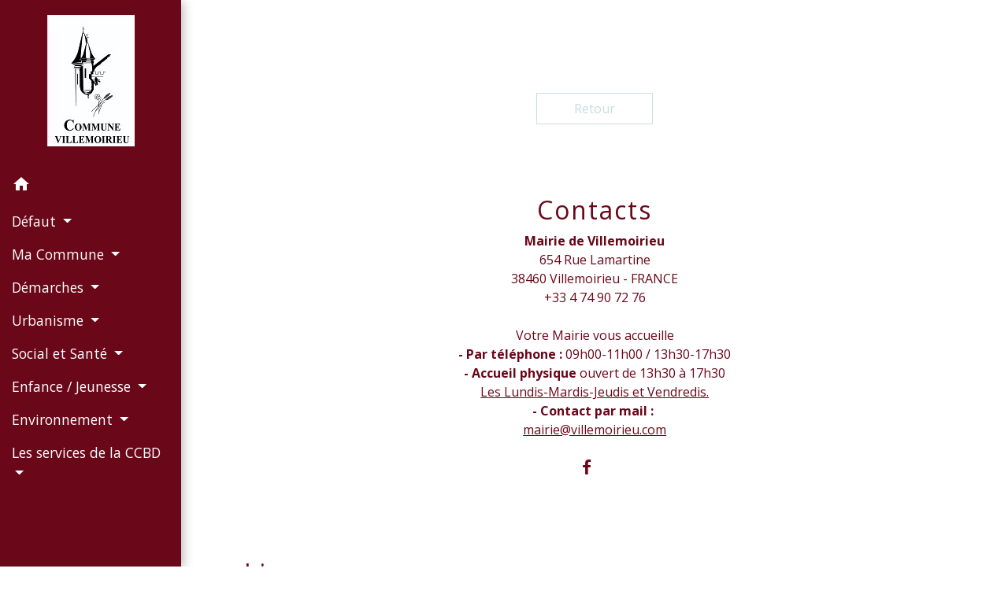

--- FILE ---
content_type: text/html; charset=UTF-8
request_url: https://www.villemoirieu.fr/-Nouvelle-rubrique-.html
body_size: 13218
content:
<!DOCTYPE html>
<html lang="fr">
<head>
    <title>
        Commune de Villemoirieu - site officiel    </title>

    <script src="/lib/tarteaucitron/tarteaucitron.js"></script>
    <script>
        var tarteaucitronExpireInDay = true, tarteaucitronForceExpire = 183;

        tarteaucitron.init({
            "privacyUrl": "", /* Privacy policy url */

            "hashtag": "#tarteaucitron", /* Open the panel with this hashtag */
            "cookieName": "tarteaucitron", /* Cookie name */

            "orientation": "bottom", /* Banner position (top - bottom) */

            "showAlertSmall": false, /* Show the small banner on bottom right */
            "cookieslist": true, /* Show the cookie list */

            "showIcon": false, /* Show cookie icon to manage cookies */
            // "iconSrc": "", /* Optionnal: URL or base64 encoded image */
            "iconPosition": "BottomRight", /* Position of the icon between BottomRight, BottomLeft, TopRight and TopLeft */

            "adblocker": false, /* Show a Warning if an adblocker is detected */

            "DenyAllCta": true, /* Show the deny all button */
            "AcceptAllCta": true, /* Show the accept all button when highPrivacy on */
            "highPrivacy": true, /* HIGHLY RECOMMANDED Disable auto consent */

            "handleBrowserDNTRequest": false, /* If Do Not Track == 1, disallow all */

            "removeCredit": false, /* Remove credit link */
            "moreInfoLink": true, /* Show more info link */
            "useExternalCss": false, /* If false, the tarteaucitron.css file will be loaded */

            //"cookieDomain": ".my-multisite-domaine.fr", /* Shared cookie for subdomain website */

            "readmoreLink": "", /* Change the default readmore link pointing to tarteaucitron.io */

            "mandatory": true, /* Show a message about mandatory cookies */

            "listCookieByService": false, /* Show a message about list cookie by service */
            "tarteaucitronForceLanguage" : 'fr',

        });
    </script>

            
<meta name="Description" content="Site officiel de la commune de Villemoirieu située en Isère, actualités, informations, mairie, services municipaux">
<meta name="Keywords" content="Villemoirieu / Mairie / Isère / Rhône-Alpes">
<meta name="viewport" content="width=device-width, initial-scale=1, shrink-to-fit=no">
<meta charset="UTF-8">
        
    <!-- Matomo -->
<script>
  var _paq = window._paq = window._paq || [];
  /* tracker methods like "setCustomDimension" should be called before "trackPageView" */
  _paq.push(['trackPageView']);
  _paq.push(['enableLinkTracking']);
  (function() {
    var u="//matomo-client.neopse.com/";
    _paq.push(['setTrackerUrl', u+'matomo.php']);
    _paq.push(['setSiteId', '691']);
    var d=document, g=d.createElement('script'), s=d.getElementsByTagName('script')[0];
    g.async=true; g.src=u+'matomo.js'; s.parentNode.insertBefore(g,s);
  })();
</script>
<!-- End Matomo Code -->
                                    <link rel="apple-touch-icon" href="//static.neopse.com/assets/img/favicon/rdc_logo.ico?v=v1">
                <link rel="icon" href="//static.neopse.com/assets/img/favicon/rdc_logo.ico?v=v1">
                        <link href="https://fonts.googleapis.com/css?family=Open+Sans:300,400,700|Material+Icons" rel="stylesheet">

            <link href='/dist/owlcarousel/css/owl.carousel.min.css' rel='stylesheet' type='text/css'>
            <link href='/dist/owlcarousel/css/owl.theme.default.min.css' rel='stylesheet' type='text/css'>
            <link href='/dist/slick/slick.css' rel='stylesheet' type='text/css'>
            <link href='/dist/slick/slick-theme.css' rel='stylesheet' type='text/css'>
            <link href='/dist/fullcalendar/fullcalendar.min.css' rel='stylesheet' type='text/css'>
            <link rel="stylesheet" href="https://cdnjs.cloudflare.com/ajax/libs/bootstrap-select/1.13.2/css/bootstrap-select.min.css">
            <link rel="stylesheet" href="https://cdnjs.cloudflare.com/ajax/libs/bootstrap-multiselect/0.9.13/css/bootstrap-multiselect.css" />
            <link href="/tpl/2/css/style.css" rel="stylesheet" type='text/css'>

            <link href="/lib/splide-4.0.1/css/splide.min.css" rel="stylesheet" type="text/css"/>
            <link href="/lib/splide-4.0.1/css/splide-custom.css" rel="stylesheet" type="text/css"/>

                            <style class="notranslate">.bg_bloc { background-color: #C9DEE0 !important; } .table td, .table, .table thead th { border-color: #C9DEE0 !important; } .bg_bloc .dropdown-toggle, .bg_bloc .dropdown-menu { background-color: #C9DEE0 !important; border-color: #C9DEE0 !important;} .fc-unthemed th, .fc-unthemed td, .fc-unthemed thead, .fc-unthemed tbody, .fc-unthemed .fc-divider, .fc-unthemed .fc-row, .fc-unthemed .fc-content, .fc-unthemed .fc-popover, .fc-unthemed .fc-list-view, .fc-unthemed .fc-list-heading td{ border-color: #C9DEE0 !important;} .fc-unthemed thead.fc-head, .fc-unthemed .fc-popover .fc-header{ background-color: #C9DEE0 !important; } .fc-unthemed td.fc-today{background: #C9DEE0 !important;} .cookies .btn{ color: #C9DEE0 !important; }header.intro { background-image: url(https://static.neopse.com/medias/p/4678/site/f3/40/95/f34095d62b5cbb2f84b26f68532b7df83d7a534f.jpg?v=v1); background-position: center; background-repeat: repeat; }body { background-color: #FFFFFF; }.c_btn { color: #C9DEE0; border-color: #C9DEE0; } .c_btn:hover { background-color: #C9DEE0; } .owl-theme .owl-dots .owl-dot.active span, .owl-theme .owl-dots .owl-dot:hover span, .carousel-indicators .active, .slick-dots li.slick-active button {background: #C9DEE0;opacity: 1;} .carousel-indicators li, .owl-theme .owl-dots .owl-dot span, .slick-dots li button{background-color: #C9DEE0;opacity: 0.5;} .fc-event .fc-title, .fc-event-container{ color: #C9DEE0 !important; } .fc-event{ color: #C9DEE0;}.h_btn:hover {color: #FFFFFF;} .searchbar .bg_btn { background-color: #FFFFFF; } .fc-event{ background-color: #FFFFFF !important; border-color: #FFFFFF !important; }.text_bloc {color:#6A0719 !important;} .bg_bloc .c_text {color:#6A0719 !important;} .bg_bloc .dropdown-toggle, .bg_bloc .dropdown-menu, .bg_bloc.bootstrap-select .dropdown-toggle::after {color:#6A0719 !important;} .fc-unthemed thead.fc-head{ color: #6A0719 !important; } .fc-unthemed td.fc-today{color: #6A0719 !important;} .cookies .btn{ background-color: #6A0719 !important; }#footer .footer-links.bg { background-color: #FFFFFF; }nav.navbar.bg { background-color: #6A0719; }body, .c_title, .c_text { color: #6A0719; } .navbar-toggler.c_text{ border-color: #6A0719; } .intern-page .en-tete{ border-left-color: #6A0719;} .bootstrap-select .dropdown-menu li a{color: #6A0719;} .c_text .dropdown-toggle { color: #6A0719 !important; }.searchbar .c_btn { color: #6A0719 !important; }.navbar .dropdown-menu { background-color: #6A0719; }#footer .footer-links .c_text { color: #6A0719!important; }.searchbar .c_text { color: #6A0719; } .searchbar ::placeholder { color: #6A0719; }#footer .footer-links .c_title { color: #6A0719; } #footer .footer-links .c_title:before { background-color: #6A0719; }nav.navbar .c_text { color: #FFFFFF; } .navbar-toggler.c_text{ border-color: #FFFFFF !important; }nav.navbar .h_text:hover { color: #FFFFFF; }#footer .footer.bg { background-color: rgba(255,255,255,0.45); }.breadcrumb.bg { background-color: #C9DEE0; }.navbar .dropdown-menu .c_text { color: #FFFFFF; }nav.navbar .dropdown-menu .h_text:hover { color: #FFFFFF; }#footer .c_btn { color: #000000 !important; border-color: #000000 !important; } #footer .c_btn:hover { background-color: #000000 !important; }#footer .h_btn:hover {color: #FFFFFF !important;}#w_headline { background-color: #FFFFFF; }#w_headline { background-image: url(https://static.neopse.com/assets/img/textures/arches.png?v=v1); background-position: center; background-repeat: repeat; }nav.navbar .h_text:hover { background-color: #6A0719; }#footer .footer .c_text { color: #6A0719; }#w_7tqh8ull0 .bg { background-color: #C9DEE0; }#w_f5lwsq06w .bg { background-color: #FFFFFF; }#w_gfh2pyohq .bg { background-color: #6A0719; }#w_headline .c_btn { color: #C9DEE0; border-color: #C9DEE0; } #w_headline .c_btn:hover { background-color: #C9DEE0; } #w_headline .carousel-indicators li { background-color: #C9DEE0;opacity:0.5; } #w_headline .carousel-indicators .active { background-color: #C9DEE0;opacity: 1; }#w_kbvu38g81 .bg { background-color: #6A0719; }#w_kl0wrswvy .bg { background-color: #FFFFFF; }#w_lbyucvopr .bg { background-color: #FFFFFF; }#w_lwo1idndp .bg { background-color: #C9DEE0; }#w_lwo1idndp .bg { background-image: url(https://static.neopse.com/medias/p/4678/site/15/29/9c/15299cce1562f94c981eae6be0643983f36c8789.png?v=v1); background-position: center; background-repeat: repeat; }#w_q93h8fez4 .bg { background-color: #C9DEE0; }#w_q93h8fez4 .bg { background-image: url(https://static.neopse.com/medias/p/4678/site/33/9e/8c/339e8c8cd7a9382fc3af6de6ddcf1917169ec054.jpg?v=v1); background-position: center; background-repeat: repeat; }.breadcrumb.bg .c_text { color: #000000; }.searchbar .bg_btn { background-color: #6A0719 !important; }.navbar .dropdown-menu .h_text:hover { background-color: #6A0719; }#footer .footer .c_title { color: #6A0719; } #footer .footer .c_title:before { background-color: #6A0719; }#w_7tqh8ull0 .c_btn { color: #6C1C23; border-color: #6C1C23; } #w_7tqh8ull0 .c_btn:hover { background-color: #6C1C23; }#w_7tqh8ull0 .h_btn:hover { color: #FFFFFF; }#w_headline .c_text { color: #6C1C23; }#w_kbvu38g81 .c_btn { color: #FFFFFF; border-color: #FFFFFF; } #w_kbvu38g81 .c_btn:hover { background-color: #FFFFFF; } #w_kbvu38g81 .slick-dots li button { background-color: #FFFFFF;opacity:0.5; } #w_kbvu38g81 .slick-dots li.slick-active button { background-color: #FFFFFF; opacity: 1 !important;}#w_kbvu38g81 .h_btn:hover { color: #FFFFFF; }#w_kl0wrswvy .c_btn { color: #6A0719; border-color: #6A0719; } #w_kl0wrswvy .c_btn:hover { background-color: #6A0719; } #w_kl0wrswvy .carousel-indicators li, #w_kl0wrswvy .slick-dots li button { background-color: #6A0719;opacity:0.5; } #w_kl0wrswvy .carousel-indicators .active, #w_kl0wrswvy .slick-dots li.slick-active button { background-color: #6A0719;opacity: 1 !important; }#w_kl0wrswvy .h_btn:hover { color: #6A0719; }#w_lbyucvopr .c_btn { color: #FFFFFF; border-color: #FFFFFF; } #w_lbyucvopr .c_btn:hover { background-color: #FFFFFF; } #w_lbyucvopr .slick-dots li button { background-color: #FFFFFF;opacity:0.5; } #w_lbyucvopr .slick-dots li.slick-active button { background-color: #FFFFFF; opacity: 1 !important;}#w_lbyucvopr .h_btn:hover { color: #C9DEE0; }#w_oneclick .c_text { color: #FFFFFF; } #w_oneclick .c_text:before { background-color: #FFFFFF; }#w_q93h8fez4 .c_btn, #w_q93h8fez4 .card-icon-date .day { color: #6A0719; border-color: #6A0719; } #w_q93h8fez4 .slick-dots li button { background-color: #6A0719;opacity:0.5; } #w_q93h8fez4 .c_btn:hover, #w_q93h8fez4 .owl-theme .owl-dots .owl-dot.active span, #w_q93h8fez4 .owl-theme .owl-dots .owl-dot:hover span, #w_q93h8fez4 .card-icon-date .month, #w_q93h8fez4 .slick-dots li.slick-active button { background-color: #6A0719; opacity: 1 !important;}#w_q93h8fez4 .h_btn:hover { color: #FFFFFF; }.breadcrumb.bg .c_title { color: #6A0719; } .breadcrumb.bg .c_title:before { background-color: #6A0719; }#w_7tqh8ull0 .c_text { color: #6C1C23; }#w_f5lwsq06w .c_text { color: #6A0719; }#w_gfh2pyohq .c_text { color: #000000; } #w_gfh2pyohq .c_text:before { background-color: #000000; }#w_headline .c_title { color: #6C1C23 !important; }#w_kbvu38g81 .c_text { color: #6A0719; }#w_kl0wrswvy .c_text { color: #000000; }#w_oneclick .c_title { color: #6A0719; } #w_oneclick .c_title:before { background-color: #6A0719; }#w_q93h8fez4 .c_text { color: #6A0719; }#w_7tqh8ull0 .c_title { color: #6C1C23; }#w_f5lwsq06w .c_title { color: #6A0719; }#w_gfh2pyohq .c_title { color: #FFFFFF; } #w_gfh2pyohq .c_title:before { background-color: #FFFFFF !important; }#w_kbvu38g81 .c_title { color: #FFFFFF; } #w_kbvu38g81 .c_title.dark:before { background-color: #FFFFFF; }#w_kl0wrswvy .c_title { color: #6A0719; } #w_kl0wrswvy .c_title:before { background-color: #6A0719; }#w_lbyucvopr .c_title { color: #FFFFFF; } #w_lbyucvopr .c_title:before { background-color: #FFFFFF; }#w_lwo1idndp .c_title { color: #6C1C23; }#w_q93h8fez4 .c_title { color: #6A0719; } #w_q93h8fez4 .c_title:before { background-color: #6A0719; }#w_oneclick .c_title { display: none; }#w_oneclick .bg_text { background-color: #6A0719; }#w_gfh2pyohq .card { background-color: #FFFFFF; }#w_kbvu38g81 .bg_text { background-color: #FFFFFF; }#w_q93h8fez4 .bg_text { background-color: #FFFFFF; }</style>
                    
                    <meta property="og:url" content="http://www.villemoirieu.fr/-Nouvelle-rubrique-.html">
            <meta property="og:type" content="website">
            <meta property="og:title" content="Commune de Villemoirieu - site officiel">
            <meta property="og:description" content="Site officiel de la commune de Villemoirieu située en Isère, actualités, informations, mairie, services municipaux">
            
    <script src="/js/vendor/jquery-3.2.1.min.js"></script>


    <!-- Matomo -->
    <script>tarteaucitron.user.matomoHost = '//matomo.neopse.com/';</script>
    <!-- End Matomo Code -->
</head>
<body class="bg_body">

<header role="banner"><nav role="navigation" class="navbar navbar-fixed-left bg">
    <div class="ov"></div>

    <div class="container">

        <!-- Logo -->
        <div class="navbar-header">
            <a class="navbar-brand c_text" aria-label="Accueil" href="/fr/">
                                    <h1 class="img">
                        <picture>
                            <source media="(max-width: 991.98px)" srcset="https://static.neopse.com/medias/p/4678/site/e5/7b/b4/e57bb450954df70cb7e9475a883f114c2f211437.jpg">
                            <img role="img" src="https://static.neopse.com/medias/p/4678/site/e5/7b/b4/e57bb450954df70cb7e9475a883f114c2f211437.jpg" alt="Logo Commune de Villemoirieu - site officiel" loading="eager">
                        </picture>
                        <span>Commune de Villemoirieu - site officiel</span>
                    </h1>
                            </a>
        </div>

        <!-- Mobile button -->
        <button class="navbar-toggler c_text"
                type="button"
                data-toggle="collapse"
                data-target="#navbar"
                aria-controls="navbar"
                aria-expanded="false"
                aria-label="Toggle navigation">
            <span class="navbar-toggler-icon">
                <i class="material-icons notranslate">menu</i>
            </span>
        </button>

        <div class="collapse navbar-collapse" id="navbar">
            <ul class="nav navbar-nav">

                <li class="nav-item dropdown">
                    <a class="nav-link c_text h_text" href="/" role="button">
                        <i class="material-icons">home</i>
                    </a>
                </li>
                                                            <li class="nav-item dropdown">
                            <a class="nav-link dropdown-toggle c_text h_text" href="#" id="menuDropdown0" role="button"
                               data-toggle="dropdown" aria-haspopup="true" aria-expanded="false">
                                Défaut
                            </a>
                            <div class="dropdown-menu mega-dropdown-menu row bg_text" aria-labelledby="menuDropdown0">
                                
                                <div class="divider">
                                                                                                            
                                    
                                                                            <a class="dropdown-item c_text h_text bg_h_text" role="menuitem"
                                           href="/fr/bn/2031759/flash-infos-22">
                                            Flash Infos
                                        </a>
                                    
                                    
                                                                                                        </div>

                            </div>
                        </li>
                    

                                                            <li class="nav-item dropdown">
                            <a class="nav-link dropdown-toggle c_text h_text" href="#" id="menuDropdown1" role="button"
                               data-toggle="dropdown" aria-haspopup="true" aria-expanded="false">
                                Ma Commune
                            </a>
                            <div class="dropdown-menu mega-dropdown-menu row bg_text" aria-labelledby="menuDropdown1">
                                
                                <div class="divider">
                                                                                                                                                <p class="dropdown-header-divider c_text" aria-hidden="true">Vie Municipale</p>
                                                                                                                                                
                                                                            <a class="dropdown-item c_text h_text bg_h_text" role="menuitem"
                                           href="/fr/rb/1628655/le-conseil-municipal-32">
                                            Le Conseil Municipal
                                        </a>
                                    
                                    
                                    
                                                                                                                                                                                </div>
                                <div class="divider">
                                                                        <p class="dropdown-header-divider c_text" aria-hidden="true">Découvrir mon village</p>
                                                                                                                                                
                                                                            <a class="dropdown-item c_text h_text bg_h_text" role="menuitem"
                                           href="/fr/rb/1549199/presentation-generale-8">
                                            Présentation générale
                                        </a>
                                    
                                    
                                    
                                                                                                                                                
                                                                            <a class="dropdown-item c_text h_text bg_h_text" role="menuitem"
                                           href="/fr/rb/1549160/histoire-et-patrimoine-75">
                                            Histoire et Patrimoine
                                        </a>
                                    
                                    
                                    
                                                                                                                                                                                </div>
                                <div class="divider">
                                                                        <p class="dropdown-header-divider c_text" aria-hidden="true">Bibliothèque</p>
                                                                                                                                                
                                                                            <a class="dropdown-item c_text h_text bg_h_text" role="menuitem"
                                           href="/fr/rb/1938952/presentation-de-la-bibliotheque">
                                            Présentation de la Bibliothèque
                                        </a>
                                    
                                    
                                    
                                                                                                                                                
                                                                            <a class="dropdown-item c_text h_text bg_h_text" role="menuitem"
                                           href="/fr/rb/2214032/actualites-et-animations-de-la-bibliotheque">
                                            Actualités et animations de la bibliothèque
                                        </a>
                                    
                                    
                                    
                                                                                                                                                                                </div>
                                <div class="divider">
                                                                        <p class="dropdown-header-divider c_text" aria-hidden="true">Bien vivre dans notre village</p>
                                                                                                                                                
                                    
                                                                            <a class="dropdown-item c_text h_text bg_h_text" role="menuitem"
                                           href="/fr/as/2032110/listes-assocs">
                                            Listes assocs
                                        </a>
                                    
                                    
                                                                                                                                                
                                                                            <a class="dropdown-item c_text h_text bg_h_text" role="menuitem"
                                           href="/fr/rb/1550876/ceremonies-et-manifestations-les-temps-forts-de-la-commune">
                                            Cérémonies et manifestations, les temps forts de la Commune
                                        </a>
                                    
                                    
                                    
                                                                                                                                                
                                                                            <a class="dropdown-item c_text h_text bg_h_text" role="menuitem"
                                           href="/fr/rb/1549225/vivre-ensemble-au-quotidien">
                                            Vivre ensemble au quotidien
                                        </a>
                                    
                                    
                                    
                                                                                                                                                                                </div>
                                <div class="divider">
                                                                        <p class="dropdown-header-divider c_text" aria-hidden="true">Sécurité</p>
                                                                                                                                                
                                                                            <a class="dropdown-item c_text h_text bg_h_text" role="menuitem"
                                           href="/fr/rb/2200395/travaux-voiries">
                                            Travaux / Voiries
                                        </a>
                                    
                                    
                                    
                                                                                                                                                
                                                                            <a class="dropdown-item c_text h_text bg_h_text" role="menuitem"
                                           href="/fr/rb/1947571/le-plan-communal-de-sauvegarde-presentation">
                                            Le Plan Communal de Sauvegarde présentation
                                        </a>
                                    
                                    
                                    
                                                                                                                                                
                                                                            <a class="dropdown-item c_text h_text bg_h_text" role="menuitem"
                                           href="/fr/rb/1943047/centrale-du-bugey">
                                            Centrale du Bugey
                                        </a>
                                    
                                    
                                    
                                                                                                                                                
                                                                            <a class="dropdown-item c_text h_text bg_h_text" role="menuitem"
                                           href="/fr/rb/1549355/tranquillite-vacances-5">
                                            Tranquillité vacances
                                        </a>
                                    
                                    
                                    
                                                                                                        </div>

                            </div>
                        </li>
                    

                                                            <li class="nav-item dropdown">
                            <a class="nav-link dropdown-toggle c_text h_text" href="#" id="menuDropdown2" role="button"
                               data-toggle="dropdown" aria-haspopup="true" aria-expanded="false">
                                Démarches
                            </a>
                            <div class="dropdown-menu mega-dropdown-menu row bg_text" aria-labelledby="menuDropdown2">
                                
                                <div class="divider">
                                                                                                            
                                    
                                                                            <a class="dropdown-item c_text h_text bg_h_text" role="menuitem"
                                           href="/fr/pg/2031993/guide-des-demarches-96">
                                            Guide des démarches
                                        </a>
                                    
                                    
                                                                                                                                                
                                                                            <a class="dropdown-item c_text h_text bg_h_text" role="menuitem"
                                           href="/fr/rb/2281541/liste-actualisee-des-conseillers-du-salarie-de-lisere">
                                            liste actualisée des conseillers du salarié de l’Isère
                                        </a>
                                    
                                    
                                    
                                                                                                                                                
                                                                            <a class="dropdown-item c_text h_text bg_h_text" role="menuitem"
                                           href="/fr/rb/2331279/voyages-a-letranger">
                                            Voyages à l’étranger
                                        </a>
                                    
                                    
                                    
                                                                                                        </div>

                            </div>
                        </li>
                    

                                                            <li class="nav-item dropdown">
                            <a class="nav-link dropdown-toggle c_text h_text" href="#" id="menuDropdown3" role="button"
                               data-toggle="dropdown" aria-haspopup="true" aria-expanded="false">
                                Urbanisme
                            </a>
                            <div class="dropdown-menu mega-dropdown-menu row bg_text" aria-labelledby="menuDropdown3">
                                
                                <div class="divider">
                                                                                                                                                <p class="dropdown-header-divider c_text" aria-hidden="true">Urbanisme présentation et démarches</p>
                                                                                                                                                
                                                                            <a class="dropdown-item c_text h_text bg_h_text" role="menuitem"
                                           href="/fr/rb/1549992/urbanisme-430">
                                            Urbanisme
                                        </a>
                                    
                                    
                                    
                                                                                                                                                                                </div>
                                <div class="divider">
                                                                        <p class="dropdown-header-divider c_text" aria-hidden="true">Les Projets autour de Villemoirieu</p>
                                                                                                                                                
                                                                            <a class="dropdown-item c_text h_text bg_h_text" role="menuitem"
                                           href="/fr/rb/2328653/tramway-liaison-lyon-cremieu">
                                            Tramway liaison Lyon-Crémieu
                                        </a>
                                    
                                    
                                    
                                                                                                                                                
                                                                            <a class="dropdown-item c_text h_text bg_h_text" role="menuitem"
                                           href="/fr/rb/2328666/construction-de-2epr-dans-le-bugey">
                                            Construction de 2EPR dans le Bugey
                                        </a>
                                    
                                    
                                    
                                                                                                        </div>

                            </div>
                        </li>
                    

                                                            <li class="nav-item dropdown">
                            <a class="nav-link dropdown-toggle c_text h_text" href="#" id="menuDropdown4" role="button"
                               data-toggle="dropdown" aria-haspopup="true" aria-expanded="false">
                                Social et Santé
                            </a>
                            <div class="dropdown-menu mega-dropdown-menu row bg_text" aria-labelledby="menuDropdown4">
                                
                                <div class="divider">
                                                                                                                                                <p class="dropdown-header-divider c_text" aria-hidden="true">CCAS</p>
                                                                                                                                                
                                                                            <a class="dropdown-item c_text h_text bg_h_text" role="menuitem"
                                           href="/fr/rb/1550187/les-services-proposes-par-le-ccas">
                                            Les services proposés par le CCAS
                                        </a>
                                    
                                    
                                    
                                                                                                                                                                                </div>
                                <div class="divider">
                                                                        <p class="dropdown-header-divider c_text" aria-hidden="true">Services à la personne Conseil départemental</p>
                                                                                                                                                
                                                                            <a class="dropdown-item c_text h_text bg_h_text" role="menuitem"
                                           href="/fr/rb/1960285/les-differents-dispositifs-tout-au-long-de-la-vie-maison-departementale-de-lautonomie-admr">
                                            Les différents dispositifs tout au long de la vie : Maison Départementale de l&#039;Autonomie, ADMR, ...
                                        </a>
                                    
                                    
                                    
                                                                                                                                                
                                                                            <a class="dropdown-item c_text h_text bg_h_text" role="menuitem"
                                           href="/fr/rb/1550330/allocation-personnalisee-dautonomie-apa-1">
                                            Allocation Personnalisée d&#039;Autonomie - APA
                                        </a>
                                    
                                    
                                    
                                                                                                                                                
                                                                            <a class="dropdown-item c_text h_text bg_h_text" role="menuitem"
                                           href="/fr/rb/1550395/prestation-de-compensation-handicap-aah-pch-cmi">
                                            Prestation de compensation handicap - AAH - PCH - CMI
                                        </a>
                                    
                                    
                                    
                                                                                                                                                                                </div>
                                <div class="divider">
                                                                        <p class="dropdown-header-divider c_text" aria-hidden="true">CAF - Aide aux familles</p>
                                                                                                                                                
                                                                            <a class="dropdown-item c_text h_text bg_h_text" role="menuitem"
                                           href="/fr/rb/2328198/aide-aux-familles-proposee-par-la-caf">
                                            Aide aux familles proposée par la CAF
                                        </a>
                                    
                                    
                                    
                                                                                                                                                                                </div>
                                <div class="divider">
                                                                        <p class="dropdown-header-divider c_text" aria-hidden="true">Santé</p>
                                                                                                                                                
                                                                            <a class="dropdown-item c_text h_text bg_h_text" role="menuitem"
                                           href="/fr/rb/2211198/pharmacies-de-garde-informations-centres-hospitaliers">
                                            Pharmacies de garde, informations Centres hospitaliers, ...
                                        </a>
                                    
                                    
                                    
                                                                                                                                                                                </div>
                                <div class="divider">
                                                                        <p class="dropdown-header-divider c_text" aria-hidden="true">Logement et Habitat CCBD</p>
                                                                                                                                                
                                                                            <a class="dropdown-item c_text h_text bg_h_text" role="menuitem"
                                           href="/fr/rb/1550486/les-differents-dispositifs">
                                            Les différents dispositifs
                                        </a>
                                    
                                    
                                    
                                                                                                                                                                                </div>
                                <div class="divider">
                                                                        <p class="dropdown-header-divider c_text" aria-hidden="true">AIde aux victimes</p>
                                                                                                                                                
                                                                            <a class="dropdown-item c_text h_text bg_h_text" role="menuitem"
                                           href="/fr/rb/2351052/association-france-victimes-38-avnir">
                                            Association France Victimes 38 AVNIR
                                        </a>
                                    
                                    
                                    
                                                                                                        </div>

                            </div>
                        </li>
                    

                                                            <li class="nav-item dropdown">
                            <a class="nav-link dropdown-toggle c_text h_text" href="#" id="menuDropdown5" role="button"
                               data-toggle="dropdown" aria-haspopup="true" aria-expanded="false">
                                Enfance / Jeunesse
                            </a>
                            <div class="dropdown-menu mega-dropdown-menu row bg_text" aria-labelledby="menuDropdown5">
                                
                                <div class="divider">
                                                                                                                                                <p class="dropdown-header-divider c_text" aria-hidden="true">Accueil d&#039;enfants</p>
                                                                                                                                                
                                                                            <a class="dropdown-item c_text h_text bg_h_text" role="menuitem"
                                           href="/fr/rb/1550733/liste-assistantes-maternelles-4">
                                            Liste assistantes Maternelles
                                        </a>
                                    
                                    
                                    
                                                                                                                                                                                </div>
                                <div class="divider">
                                                                        <p class="dropdown-header-divider c_text" aria-hidden="true">Scolaire et Périscolaire</p>
                                                                                                                                                
                                                                            <a class="dropdown-item c_text h_text bg_h_text" role="menuitem"
                                           href="/fr/rb/2014404/scolaire-et-periscolaire-informations-diverses">
                                            Scolaire et Périscolaire informations diverses
                                        </a>
                                    
                                    
                                    
                                                                                                                                                                                </div>
                                <div class="divider">
                                                                        <p class="dropdown-header-divider c_text" aria-hidden="true">Enfance - Petite enfance - centres de loisirs : une compétence de la CCBD</p>
                                                                                                                                                
                                                                            <a class="dropdown-item c_text h_text bg_h_text" role="menuitem"
                                           href="/fr/rb/1550746/les-differents-services-proposes">
                                            Les différents services proposés
                                        </a>
                                    
                                    
                                    
                                                                                                        </div>

                            </div>
                        </li>
                    

                                                            <li class="nav-item dropdown">
                            <a class="nav-link dropdown-toggle c_text h_text" href="#" id="menuDropdown6" role="button"
                               data-toggle="dropdown" aria-haspopup="true" aria-expanded="false">
                                Environnement
                            </a>
                            <div class="dropdown-menu mega-dropdown-menu row bg_text" aria-labelledby="menuDropdown6">
                                
                                <div class="divider">
                                                                                                            
                                                                            <a class="dropdown-item c_text h_text bg_h_text" role="menuitem"
                                           href="/fr/rb/1551084/ens-marais-de-la-besseye">
                                            ENS Marais de la Besseye
                                        </a>
                                    
                                    
                                    
                                                                                                                                                                                </div>
                                <div class="divider">
                                                                        <p class="dropdown-header-divider c_text" aria-hidden="true">Prévention des espèces sauvages invasives</p>
                                                                                                                                                
                                                                            <a class="dropdown-item c_text h_text bg_h_text" role="menuitem"
                                           href="/fr/rb/1551188/flore-ambroisie-et-renouee-du-japon">
                                            Flore : Ambroisie et Renouée du Japon
                                        </a>
                                    
                                    
                                    
                                                                                                                                                
                                                                            <a class="dropdown-item c_text h_text bg_h_text" role="menuitem"
                                           href="/fr/rb/1551214/faune-moustique-tigre-et-frelon-asiatique">
                                            Faune : Moustique tigre et frelon asiatique
                                        </a>
                                    
                                    
                                    
                                                                                                                                                
                                                                            <a class="dropdown-item c_text h_text bg_h_text" role="menuitem"
                                           href="/fr/rb/1604384/declaration-de-ruches-2">
                                            Déclaration de ruches
                                        </a>
                                    
                                    
                                    
                                                                                                                                                                                </div>
                                <div class="divider">
                                                                        <p class="dropdown-header-divider c_text" aria-hidden="true">Gestion des déchets Syclum</p>
                                                                                                                                                
                                                                            <a class="dropdown-item c_text h_text bg_h_text" role="menuitem"
                                           href="/fr/rb/2354341/information-municipale-intention-de-projet-dimplantation-dune-decheterie-par-la-ccbd-et-syclum">
                                            Information municipale : Intention de projet d&#039;implantation d&#039;une déchèterie par la CCBD et Syclum
                                        </a>
                                    
                                    
                                    
                                                                                                                                                
                                                                            <a class="dropdown-item c_text h_text bg_h_text" role="menuitem"
                                           href="/fr/rb/1549563/gestion-des-ordures-menageres-et-recyclables">
                                            Gestion des ordures ménagères et recyclables
                                        </a>
                                    
                                    
                                    
                                                                                                                                                
                                                                            <a class="dropdown-item c_text h_text bg_h_text" role="menuitem"
                                           href="/fr/rb/1903800/decheteries-28">
                                            Déchèteries
                                        </a>
                                    
                                    
                                    
                                                                                                                                                                                </div>
                                <div class="divider">
                                                                        <p class="dropdown-header-divider c_text" aria-hidden="true">Economie d&#039;énergie</p>
                                                                                                                                                
                                                                            <a class="dropdown-item c_text h_text bg_h_text" role="menuitem"
                                           href="/fr/rb/2293475/les-dispositifs-daides">
                                            Les dispositifs d&#039;aides
                                        </a>
                                    
                                    
                                    
                                                                                                        </div>

                            </div>
                        </li>
                    

                                                            <li class="nav-item dropdown">
                            <a class="nav-link dropdown-toggle c_text h_text" href="#" id="menuDropdown7" role="button"
                               data-toggle="dropdown" aria-haspopup="true" aria-expanded="false">
                                Les services de la CCBD
                            </a>
                            <div class="dropdown-menu mega-dropdown-menu row bg_text" aria-labelledby="menuDropdown7">
                                
                                <div class="divider">
                                                                                                                                                <p class="dropdown-header-divider c_text" aria-hidden="true">Gestion de l’eau</p>
                                                                                                                                                
                                                                            <a class="dropdown-item c_text h_text bg_h_text" role="menuitem"
                                           href="/fr/rb/1549407/regie-des-eaux-une-competence-de-la-ccbd">
                                            Régie des Eaux une compétence de la CCBD
                                        </a>
                                    
                                    
                                    
                                                                                                                                                                                </div>
                                <div class="divider">
                                                                        <p class="dropdown-header-divider c_text" aria-hidden="true">Maison France Services</p>
                                                                                                                                                
                                                                            <a class="dropdown-item c_text h_text bg_h_text" role="menuitem"
                                           href="/fr/rb/1549576/maison-france-services-presentation-et-permanences-aide-aux-demarches-administratives">
                                            Maison France Services : présentation et permanences aide aux démarches administratives
                                        </a>
                                    
                                    
                                    
                                                                                                                                                                                </div>
                                <div class="divider">
                                                                        <p class="dropdown-header-divider c_text" aria-hidden="true">Tourisme</p>
                                                                                                                                                
                                                                            <a class="dropdown-item c_text h_text bg_h_text" role="menuitem"
                                           href="/fr/rb/1549706/office-du-tourisme-des-balcons-du-dauphine">
                                            Office du Tourisme des Balcons du Dauphiné
                                        </a>
                                    
                                    
                                    
                                                                                                                                                                                </div>
                                <div class="divider">
                                                                        <p class="dropdown-header-divider c_text" aria-hidden="true">Mobilité - une compétence de la CCBD</p>
                                                                                                                                                
                                                                            <a class="dropdown-item c_text h_text bg_h_text" role="menuitem"
                                           href="/fr/rb/1551318/mobilite-actualites-et-plan-et-programme-actions-mobilite-2022-2023">
                                            Mobilité : Actualités et Plan et Programme Actions Mobilité 2022-2023
                                        </a>
                                    
                                    
                                    
                                                                                                                                                                                </div>
                                <div class="divider">
                                                                        <p class="dropdown-header-divider c_text" aria-hidden="true">Vie économique</p>
                                                                                                                                                
                                                                            <a class="dropdown-item c_text h_text bg_h_text" role="menuitem"
                                           href="/fr/rb/1909182/leconomie-une-competence-de-la-communaute-de-communes-des-balcons-du-dauphine">
                                            L&#039;Economie, une compétence de la Communauté de Communes des Balcons du Dauphiné
                                        </a>
                                    
                                    
                                    
                                                                                                        </div>

                            </div>
                        </li>
                    

                
                            </ul>
        </div>
    </div>
</nav>
</header>

<main role="main">
        <div class="main intern-page">
        <!-- Contenu -->
        <section class="container bg_wrapper c_wrapper">

            <div class="main-content">
                <div class="dynamicContent container">
                    <div class="col-12 col-md-7 mx-auto text-center">
                        
                        <div class="mt-5">
                            <a href="/fr/" class="btn btn-outline col-4 c_btn bg_btn h_btn">Retour</a>
                        </div>
                    </div>
                </div>

            </div>

        </section>
    </div>

</main>

<div class="main">
                
    
    <div id="footer">
    <footer role="contentinfo" class="footer footer1 bg">
        <div class="ov"></div>
        <div class="container d-flex flex-wrap">
            <div class="footer-container">
                <h2 class="title light c_title d_title btn-line"><a
        href="/fr/ct/2031369/contacts-51">Contacts</a></h2>
<div class="footer-box">
    <div class="contact c_text">
        <p class="font-weight-bold mb-0">Mairie de Villemoirieu</p>
        <p class="mb-0">654 Rue Lamartine</p>
        <p class="mb-0">38460 Villemoirieu - FRANCE</p>
         <p class="mb-0"><a href="tel:+33474907276">+33 4 74 90 72 76</a>
            </p>
        
                    <div class="mt-4">
                <p style="margin:0;"><strong></strong></p>
                <p style="margin:0;">Votre Mairie vous accueille<br />
<strong>- Par t&eacute;l&eacute;phone :</strong> 09h00-11h00 / 13h30-17h30<br />
<strong>- Accueil physique</strong> ouvert de 13h30 &agrave; 17h30<br />
<u>Les Lundis-Mardis-Jeudis et Vendredis.</u><br />
<strong>- Contact par mail :</strong>&nbsp;<u><a href="mailto:mairie@villemoirieu.com">mairie@villemoirieu.com</a></u></p>
            </div>
            </div>
</div>


                <div class="social-media">
    <ul class="c_text">
                    <li><a href="https://www.facebook.com/MairieVillemoirieu?locale=fr_FR" class="icon-facebook" title="facebook" target="_blank"></a></li>
                                                                                                                                                            </ul>
</div>

                                
            </div>
        </div>
    </footer>

    <section class="bg footer-links footer2">
        <div class="ov"></div>
        <div class="container d-flex flex-wrap">
            <div class="footer-container">
    <h2 class="title-container clearfix mb-3">
                    <a href="/fr/lk/2031564/liens-50"
                class="title c_title d_title">Liens</a>
            </h2>
    <div class="links c_text row linksCustom">
                    <p class="col-8 col-md-8">
                <a href="https://app.panneaupocket.com/ville/1769682313-villemoirieu-38460" target="_blank">Panneau Pocket</a>
            </p>
                    <p class="col-8 col-md-8">
                <a href="https://gestion.logiciel-enfance.fr/accueil" target="_blank">Portail enfance</a>
            </p>
            </div>
</div>



            

        </div>
        <div class="container d-flex flex-wrap" style="justify-content:center;">
            <p class="mt-0 mb-0 c_text"><a href="/fr/li/2031408/mentions-legales-315">Mentions légales</a></p>
            <span class="c_text" style="margin: 0 8px;">-</span>
            <p class="mt-0 mb-0 c_text"><a href="/fr/2031408/politique-confidentialite">Politique de confidentialité</a></p>
            <span class="c_text" style="margin: 0 8px;">-</span>
            <p class="mt-0 mb-0 c_text"><a href="/fr/accessibilite">Accessibilité</a></p>
            <span class="c_text" style="margin: 0 8px;">-</span>
            
            <p class="mt-0 mb-0 c_text"><a href="/fr/sm/121620/plan-du-site-1" >Plan du site</a></p>
            <span class="c_text" style="margin: 0 8px;">-</span>
            <p class="mt-0 mb-0 c_text"><a href="#tarteaucitron">Gestion des cookies</a></p>
        </div>
    </section>
</div>

<div class="modal fade" id="contactFormContactFooter" tabindex="-1" role="dialog" aria-labelledby="modalFooter-label" aria-hidden="true"
     style="color:initial;-webkit-transform: translateZ(0);transform: translateZ(0);">
    <div class="modal-dialog" role="document">
        <div class="modal-content">
            <button type="button" class="close" data-dismiss="modal" aria-label="Close">
                <span aria-hidden="true">&times;</span>
            </button>

            <div class="modal-header bg_bloc text_bloc">
                <h5 id="modalFooter-label" class="modal-title font-weight-bold dark text_bloc"></h5>
            </div>
            <form id="contactFormFooter" action="/formMdContact" method="post"
                  novalidate enctype="multipart/form-data">
                <div class="modal-body pb-0">

                    
                    <div class="form-group">
    <div class="h-recaptcha m-auto d-inline-block"></div>
    <div class="form-error requirements" id="h-captcha-response-error" role="alert">Ce champ est obligatoire
    </div>
</div>                </div>
                <div class="modal-footer">
                                        <button id="formContactForm" type="submit" class="btn-outline btn-right c_btn h_btn formContactForm"></button>
                </div>
                <div class="m-3">
                    Les informations recueillies &agrave; partir de ce formulaire sont n&eacute;cessaires &agrave; la gestion de votre demande par notre Structure qui est responsable du traitement de vos donn&eacute;es personnelles collect&eacute;es.<br />
Vos donn<span style="color:null"><span style="background-color:null">&eacute;es personnelles re&ccedil;ues sont conserv&eacute;es par notre Structure pendant toute la dur&eacute;e n&eacute;cessaire au traitement de votre demande ou bien pour une dur&eacute;e de [&hellip;&hellip;.] mois maximum &agrave; compter du dernier contact. Dans la limite de leurs attributions respectives, sont destinataires de tout ou partie des donn&eacute;es les services et repr&eacute;sentants de notre Structure en charge des r&eacute;ponses aux demandes &eacute;mises via ce formulaire. Aucun transfert de vos donn&eacute;es hors de l&#39;Union europ&eacute;enne n&#39;est r&eacute;alis&eacute;. </span><br />
<span style="background-color:null">Vous pouvez &agrave; tout moment demander l&rsquo;acc&egrave;s, la rectification, l&rsquo;effacement, la portabilit&eacute; ou la limitation de vos donn&eacute;es, ou bien vous opposer &agrave; leur traitement, en contactant le D&eacute;l&eacute;gu&eacute; &agrave; la Protection des Donn&eacute;es de notre structure : </span><br />
<span style="background-color:null">- Par voie &eacute;lectronique &agrave; l&rsquo;adresse : [&hellip;&hellip;.] ; </span><br />
<span style="background-color:null">- Par voie postale &agrave; l&rsquo;attention du D&eacute;l&eacute;gu&eacute; &agrave; la Protection des Donn&eacute;es et &agrave; l&rsquo;adresse suivante : [&hellip;&hellip;.]. </span><br />
<span style="background-color:null">Si vous estimez, apr&egrave;s nous avoir contact&eacute;s, que vos droits sur vos donn&eacute;es personnelles ne sont pas respect&eacute;s, vous pou</span></span>vez adresser une r&eacute;clamation &agrave; la CNIL.
                </div>
            </form>

            <div id="messageSendedFormContactFooter" class="form-message-sent" style="display: none">
                <p role="status"></p>
            </div>
        </div>
    </div>
</div>
    <div class="footer-bottom" style="position: relative;">
	<div class="container">
		<p>

			<a href="https://reseaudescommunes.fr/?utm_source=rdcclients&utm_medium=footerlink" target="_blank">
				<img role="img" src="/images/rdc-logo-footer-2.png" alt="Logo Réseau des Communes" class="img-fluid">
				Site créé en partenariat avec Réseau des Communes
			</a>
		</p>
	</div>
</div>

    
</div>

            <div id="previewModalImage" class="modal">

                <!-- The Close Button -->
                <span id="closePreviewImage" class="close">&times;</span>

                <!-- Navigation Buttons -->
                <a id="prevImage" class="modal-nav prev" href="javascript:void(0)">&#10094;</a>
                <a id="nextImage" class="modal-nav next" href="javascript:void(0)">&#10095;</a>

                <!-- Image Counter -->
                <div id="imageCounter" class="image-counter"></div>

                <!-- Modal Content (The Image) -->
                <div id="containerPreviewImage"><img role="img" class="modal-content" alt=""></div>

                <!-- Modal Caption (Image Text) -->
                <div id="captionPreviewImage"></div>
            </div>
        
                    <script>
                (function() {
                    // Get the modal elements
                    const modal = document.getElementById('previewModalImage');
                    const modalImg = modal.querySelector('img');
                    const captionText = document.getElementById('captionPreviewImage');
                    const closePreviewImage = document.getElementById('closePreviewImage');
                    const prevBtn = document.getElementById('prevImage');
                    const nextBtn = document.getElementById('nextImage');
                    const imageCounter = document.getElementById('imageCounter');
                    
                    let currentImages = [];
                    let currentIndex = 0;

                    // Helper function to check if element is visible
                    function isVisible(element) {
                        return element && element.offsetParent !== null;
                    }

                    // Helper function to toggle element visibility
                    function toggleElement(element, show) {
                        if (element) {
                            element.style.display = show ? 'block' : 'none';
                        }
                    }

                    // Function to update the modal with a specific image
                    function updateModal(index) {
                        if (currentImages.length === 0) return;
                        
                        currentIndex = index;
                        const img = currentImages[currentIndex];
                        modalImg.setAttribute('src', img.src);
                        modalImg.setAttribute('alt', img.alt || '');
                        captionText.innerHTML = img.alt || '';
                        
                        // Update counter
                        imageCounter.textContent = (currentIndex + 1) + ' / ' + currentImages.length;
                        
                        // Show/hide navigation buttons
                        const showNav = currentImages.length > 1;
                        toggleElement(prevBtn, showNav);
                        toggleElement(nextBtn, showNav);
                        toggleElement(imageCounter, showNav);
                    }

                    // Function to show next image
                    function showNext() {
                        if (currentImages.length === 0) return;
                        currentIndex = (currentIndex + 1) % currentImages.length;
                        updateModal(currentIndex);
                    }

                    // Function to show previous image
                    function showPrev() {
                        if (currentImages.length === 0) return;
                        currentIndex = (currentIndex - 1 + currentImages.length) % currentImages.length;
                        updateModal(currentIndex);
                    }

                    // Helper function to find closest ancestor with class
                    function closest(element, selector) {
                        if (!element) return null;
                        
                        // For class selector (e.g., '.splide__slide')
                        if (selector.startsWith('.')) {
                            const className = selector.slice(1);
                            let current = element;
                            while (current && current !== document) {
                                if (current.classList && current.classList.contains(className)) {
                                    return current;
                                }
                                current = current.parentElement;
                            }
                        }
                        return null;
                    }

                    // When clicking on an image
                    document.addEventListener('click', function(e) {
                        const target = e.target;
                        // Check if clicked element is an image with class .img or .main-img inside .splide
                        if (target.tagName === 'IMG' && 
                            (target.classList.contains('img') || target.classList.contains('main-img')) &&
                            closest(target, '.splide')) {
                            
                            // Find the clicked image's parent slide
                            const clickedSlide = closest(target, '.splide__slide');
                            if (!clickedSlide) return;
                            
                            // Find the list that contains this slide
                            const splideList = closest(clickedSlide, '.splide__list');
                            if (!splideList) return;
                            
                            // Get all slides from this specific list
                            const allSlides = splideList.querySelectorAll('.splide__slide');
                            
                            // Get all images from these slides only, deduplicating by src
                            // (Splide duplicates slides in loop mode, so we need to filter duplicates)
                            currentImages = [];
                            const seenSrcs = new Set();
                            const clickedSrc = target.src;
                            
                            allSlides.forEach(function(slide) {
                                const slideImg = slide.querySelector('.img, .main-img');
                                if (slideImg) {
                                    const imgSrc = slideImg.src;
                                    // Only add if we haven't seen this src before
                                    if (!seenSrcs.has(imgSrc)) {
                                        seenSrcs.add(imgSrc);
                                        currentImages.push(slideImg);
                                    }
                                }
                            });
                            
                            // Find the index of the clicked image by src (to handle duplicates)
                            currentIndex = currentImages.findIndex(function(img) {
                                return img.src === clickedSrc;
                            });
                            
                            if (currentIndex === -1) {
                                currentIndex = 0; // Fallback to first image
                            }
                            
                            // Update and show modal
                            updateModal(currentIndex);
                            modal.style.display = 'block';
                        }
                    });

                    // Navigation button handlers
                    if (nextBtn) {
                        nextBtn.addEventListener('click', function (e) {
                            e.preventDefault();
                            e.stopPropagation();
                            showNext();
                        });
                    }

                    if (prevBtn) {
                        prevBtn.addEventListener('click', function (e) {
                            e.preventDefault();
                            e.stopPropagation();
                            showPrev();
                        });
                    }

                    // Keyboard navigation
                    document.addEventListener('keydown', function (e) {
                        // Check if modal is visible by checking display style
                        const isModalVisible = modal.style.display !== 'none' && 
                                             (modal.style.display === 'block' || 
                                              window.getComputedStyle(modal).display !== 'none');
                        
                        if (isModalVisible) {
                            if (e.key === 'ArrowRight' || e.keyCode === 39) {
                                e.preventDefault();
                                showNext();
                            } else if (e.key === 'ArrowLeft' || e.keyCode === 37) {
                                e.preventDefault();
                                showPrev();
                            } else if (e.key === 'Escape' || e.keyCode === 27) {
                                e.preventDefault();
                                e.stopPropagation();
                                modal.style.display = 'none';
                            }
                        }
                    });

                    // When the user clicks on <span> (x), close the modal
                    if (closePreviewImage) {
                        closePreviewImage.addEventListener('click', function () {
                            modal.style.display = 'none';
                        });
                    }

                    // Close modal when clicking outside the image
                    modal.addEventListener('click', function (e) {
                        if (e.target === modal) {
                            modal.style.display = 'none';
                        }
                    });
                })();
            </script>
        
    <script src="/js/vendor/jquery-3.2.1.min.js"></script>
    <script src="/js/vendor/bootstrap.min.js"></script>
    <script src="/tpl/2/js/main.js"></script>

    <script type="text/javascript">
            </script>
</body>
</html>
